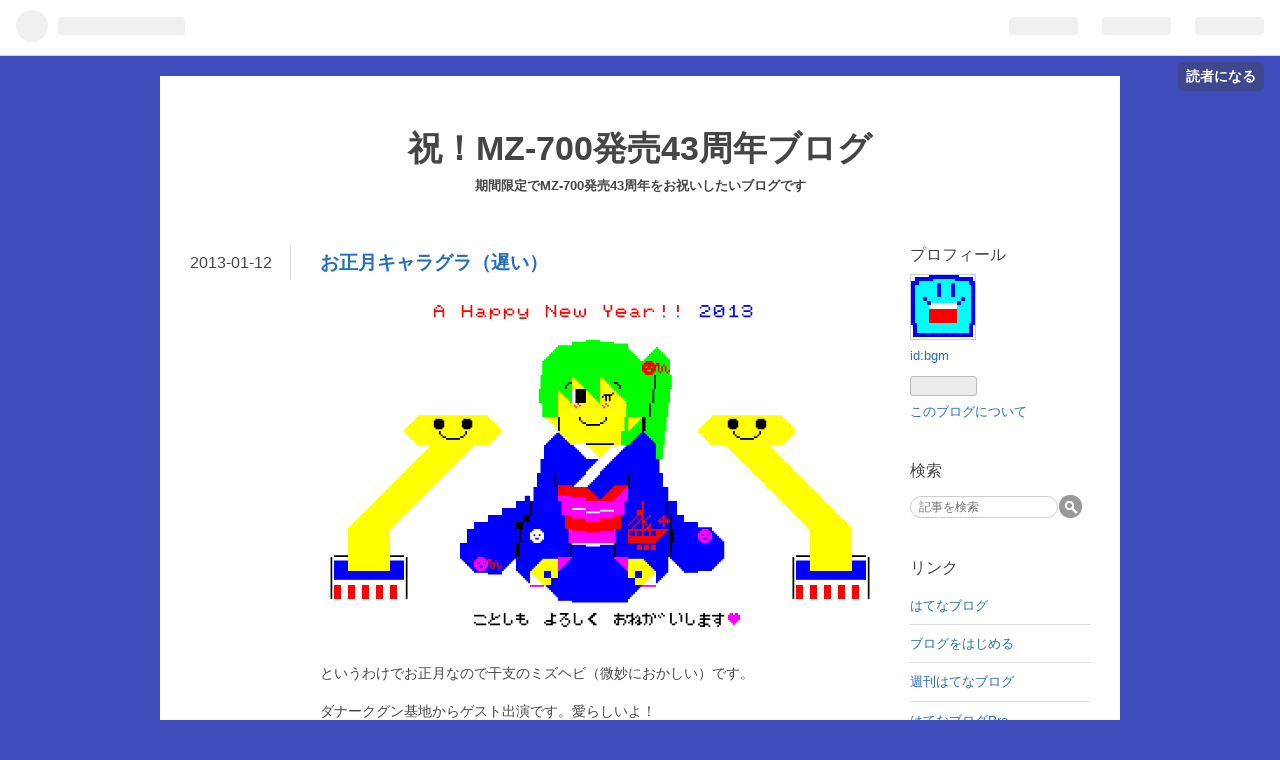

--- FILE ---
content_type: text/css; charset=utf-8
request_url: https://usercss.blog.st-hatena.com/blog_style/12704346814673879488/28ba5623a540b791a4b97b5df5cc7ece6f4175e6
body_size: 2679
content:
/* <system section="theme" selected="alpha2"> */
body{margin:0;padding:0;color:#454545;background-color:#f3f3f3;font-family:Trebuchet MS,Arial,Helvetica,ヒラギノ角ゴ Pro W3,Hiragino Kaku Gothic Pro,メイリオ,Meiryo,ＭＳ Ｐゴシック,MS PGothic,sans-serif;-moz-transition:all 1s ease;-webkit-transition:all 1s ease}a{color:#256fba;text-decoration:none;-webkit-transition:.3s ease;-webkit-transition-property:opacity,border,color,background;-moz-transition:.3s ease;-moz-transition-property:opacity,border,color,background;-o-transition:.3s ease;-o-transition-property:opacity,border,color,background;transition:.3s ease;transition-property:opacity,border,color,background}a:hover{text-decoration:underline}a:visited{color:#7d9ab7}pre{padding:10px;background:#fafafa;border-radius:3px;-webkit-border-radius:3px;-moz-border-radius:3px;box-shadow:inset 0 0 5px #0003}#globalheader-container{position:-webkit-sticky;position:sticky;top:0;background-color:#f3f3f3}#container{text-align:center;margin:20px auto;width:960px;padding:0 0 30px;background:#fff}#blog-title{text-align:center;margin:0 0 50px}#blog-title h1{color:#454545;text-shadow:0 1px 0 white;font-size:34px;padding:50px 30px 5px;font-weight:700;margin:0}#blog-title h1 a{color:#454545}#blog-title h1 a:hover{color:#256fba;text-decoration:none}header h2{color:#454545;text-shadow:0 1px 0 white;font-size:13px;font-weight:700;margin:0}#top-box,#top-editarea,#bottom-editarea{text-align:left;font-size:13px}#top-editarea,#bottom-editarea{margin:0 30px}#navigation{width:1000px;margin:0 auto}#navigation ul{list-style:none;padding:0;margin:0}#navigation ul li{font-size:90%;float:left;line-height:2}#navigation ul li a{color:#454545;text-decoration:none;padding:8px 15px;border-right:1px solid #ddd}#navigation ul li a:hover{color:#fff;font-weight:700;background:-moz-linear-gradient(top,#3888da 0%,#256fba 100%)}#navigation ul:after{content:".";display:block;clear:both;height:0;visibility:hidden}#top-box{margin:20px 130px}#content{padding:0 30px 30px}#content-inner{text-align:left}#wrapper{width:720px;float:left}#main{float:right;width:560px;padding:0 30px;min-height:100px}#main:after{content:".";display:block;height:0;font-size:0;clear:both;visibility:hidden}#box1{float:right;width:100px;-moz-transition:all 1s ease;-webkit-transition:all 1s ease}#box2{width:180px;float:left;-moz-transition:all 1s ease;-webkit-transition:all 1s ease;text-align:left}#bottom-box{clear:both}#content:after{content:" ";display:block;height:0;visibility:hidden;clear:both}section.day{margin-bottom:40px}.entry{margin:0 0 48px;position:relative;width:100%;-moz-transition:all 1s ease;-webkit-transition:all 1s ease;word-wrap:break-word}.entry-header{padding:0;margin:0;position:relative}.date{width:100px;border-right:1px solid #DDD;margin:0;font-size:16px;position:absolute;left:-130px;top:0;font-weight:400;height:35px;line-height:35px}.date a{color:#454545}.date-last-updated{color:#454545;font-size:13px;margin-left:-3px;display:inline-block}.entry-title{text-align:left;margin:0;font-size:120%;line-height:35px}.entry-title a{position:relative}.categories a{color:#666;font-size:11px;background:#f5f5f5;padding:3px 10px;white-space:nowrap}.categories a:hover{text-decoration:none;background:#ebebeb;color:#454545}.entry-header p{padding:0;margin:0}.entry-header-menu a{display:block;font-size:12px;font-weight:700;padding:5px 25px;background:#454545;font-size:13px;position:absolute;left:480px;top:5px;color:#f5f5f5}.entry-header-menu a:hover{background:#4486c9;text-decoration:none}.entry .entry-category-area{padding:5px 0;margin:0;color:#aaa;font-size:70%}.entry .entry-category a{color:#454545;margin-left:5px;background:#fff;padding:3px 6px;border:1px solid #ddd;border-radius:3px;-webkit-border-radius:3px;-moz-border-radius:3px}.entry .entry-category :hover{color:#fff;text-decoration:none;background:-moz-linear-gradient(top,#3888da 0%,#256fba 100%);border:1px solid #256fba}.entry-footer{display:block;margin-top:1em;color:#454545;font-size:13px}.entry-footer .social-buttons{margin:0 0 10px}.entry-footer-section{color:#aaa;padding-bottom:8px;margin:0}.pager{display:inline;margin-right:10px}.pager a{font-size:12px;font-weight:700;padding:5px 25px;background:#bbb;font-size:13px;color:#f5f5f5;line-height:1.5;word-wrap:break-word;display:inline-block;max-width:200px}.pager a:hover{background:#4486c9;text-decoration:none}.entry-content{font-size:14px;line-height:1.9;margin:.5em 0}.entry-content img{max-width:560px}.entry-content p{margin:.8em 0}.entry-content h1,.entry-content h2,.entry-content h3,.entry-content h4,.entry-content h5,.entry-content h6{margin:1em 0 .5em}.entry-content h1{font-size:160%}.entry-content h2{font-size:150%}.entry-content h3{font-size:140%}.entry-content h4{font-size:120%}.entry-content h5{font-size:110%}.entry-content h6{font-size:100%}.entry-content h1,.entry-content h2,.entry-content h3{border-bottom:1px dotted #999}.entry-content ul,.entry-content ol{margin:0 0 0 1.5em;padding:0}.entry-content h1,.entry-content h2,.entry-content h3,.entry-content h4,.entry-content h5,.entry-content h6,.footnote-number{scroll-margin-top:56px}.entry blockquote{padding:10px;margin:1em 0;border:1px solid #ddd;border-radius:3px;-webkit-border-radius:3px;-moz-border-radius:3px}.entry blockquote p{margin-top:0;margin-bottom:0}.entry-content table{border-collapse:collapse;border-spacing:0}.entry-content table th,.entry-content table td{border:1px solid #ddd;padding:5px 10px}.entry-content table th{background:#fafafa}a.keyword{color:#454545;text-decoration:none;border-bottom:1px solid #DEDEDE}pre.lang-aa{font-size:14px;line-height:15px}.entry-comment{border-bottom:1px solid #ddd}.entry-comment:nth-child(1){border-top:1px solid #ddd}.comment{margin:0 0 15px;padding:0;font-size:13px}.comment li{list-style:none;padding:8px 0}.comment-user-name{font-weight:700;margin:0}.comment-content p{line-height:1.7}.comment-content p{margin:.5em 0;word-wrap:break-word}.comment-metadata{display:inline}.comment-metadata,.comment-metadata a{color:#aaa}.leave-comment-title{font-size:12px;font-weight:700;padding:5px 15px;display:inline-block;*display: inline;*zoom: 1;background:#f5f5f5;border:1px solid #f5f5f5;-webkit-transition:.3s ease;-webkit-transition-property:opacity,border,color,background;-moz-transition:.3s ease;-moz-transition-property:opacity,border,color,background;-o-transition:.3s ease;-o-transition-property:opacity,border,color,background;transition:.3s ease;transition-property:opacity,border,color,background}.leave-comment-title:hover{text-decoration:none;border:1px solid #7D9AB7}.hatena-module{margin-bottom:40px;font-size:13px}.hatena-module-title,.hatena-module-title a,.hatena-module-title a:hover,.hatena-module-title a:visited{text-align:left;font-size:16px;font-weight:400;margin-bottom:5px;padding-bottom:3px;color:#454545}.hatena-module-body ul{margin:0;padding:0;list-style:none;line-height:1.5}.hatena-module-body ul li{padding:.7em 0;border-bottom:1px solid #ddd}.hatena-module-body ul li.archive{border:none}.hatena-module-profile .id{display:block;line-height:2}.profile-icon{border:1px solid #ccc}.hatena-module-profile .profile-description{margin:0 0 5px;line-height:1.5}form.search-form{margin-top:10px}form.search-form input{border:1px solid #ccc;vertical-align:middle}.search-form .search-module-input{width:130px;background:-moz-linear-gradient(top,#eee 0%,#eee 50%,#fff 100%);padding:3px 8px;margin:0;font-size:12px;border-radius:12px;-webkit-border-radius:12px;-moz-border-radius:12px}.search-form .search-module-button{height:23px;width:23px;border:none;text-indent:-999px;margin-left:-3px;*margin-left: -5px;cursor:pointer;background:#999 url(https://cdn.blog.st-hatena.com/images/theme/search_w.png?version=ce040fcbad0d42a5e1cae88990dad0) 50% 50% no-repeat;border-radius:12px;-webkit-border-radius:12px;-moz-border-radius:12px}#footer-box{clear:both}#footer-area1,#footer-area2,#footer-area3,#footer-area4{width:220px;float:left}#footer-area1,#footer-area2,#footer-area3{margin-right:40px}#footer-area4:after{content:"";display:block;height:0;visibility:hidden;clear:both}#footer{clear:both;text-align:center;padding:10px 0;font-size:small}#footer a{color:#454545}#footer a:hover{color:#256fba;text-decoration:none}.hatena-embed.hatena-fotolife,.hatena-embed.twitpic{padding:10px 10px 30px;margin:1em 0;background:transparent;display:inline-block;border:1px solid #dfdfdf;box-shadow:0 1px 5px #00000029;background:#fff;text-align:center}.hatena-embed.hatena-fotolife{background:#fff url(https://cdn.blog.st-hatena.com/images/theme/hatena-embed/embed-fotolife.png?version=ce040fcbad0d42a5e1cae88990dad0) no-repeat right bottom}.hatena-embed.twitpic{padding:10px}.hatena-embed.hatena-fotolife .hatena-embed-image,.hatena-embed.twitpic .hatena-embed-image{display:inline-block;max-width:600px}.hatena-embed.hatena-fotolife .hatena-embed-body,.hatena-embed.hatena-fotolife .hatena-embed-body a,.hatena-embed.twitpic .hatena-embed-body,.hatena-embed.twitpic .hatena-embed-body a{text-align:center;font-family:Homemade Apple,cursive;color:#454545;font-size:16px;margin-top:10px}.hatena-embed.hatena-coco,.hatena-embed.foursquare{margin:1em 0;box-shadow:0 1px 5px #00000029}.hatena-embed.hatena-coco{border:1px solid #e2d279;padding:20px 30px;background:#faf9e6 url(https://cdn.blog.st-hatena.com/images/theme/hatena-embed/embed-coco.png?version=ce040fcbad0d42a5e1cae88990dad0) no-repeat right bottom}.hatena-embed.hatena-coco .hatena-embed-image,.hatena-embed.foursquare .hatena-embed-image{width:100px;height:100px}.hatena-embed.foursquare{border:1px solid #C1D5DB;padding:20px 30px;background:#e6eff2 url(https://cdn.blog.st-hatena.com/images/theme/hatena-embed/embed-4sq.png?version=ce040fcbad0d42a5e1cae88990dad0) no-repeat right bottom}.hatena-embed.hatena-bookmark{padding:15px 15px 15px 70px;margin:1em 0;background:transparent;border:1px solid #dfdfdf;box-shadow:0 1px 5px #00000029;background:#fff url(https://cdn.blog.st-hatena.com/images/theme/hatena-embed/embed-bookmark.png?version=ce040fcbad0d42a5e1cae88990dad0) no-repeat 10px top;position:relative}.hatena-embed.hatena-bookmark a{text-decoration:underline}.hatena-embed.hatena-bookmark .hatena-embed-image{max-height:50px}.hatena-embed.hatena-haiku{padding:15px 15px 15px 70px;margin:1em 0;background:transparent;border:1px solid #dfdfdf;box-shadow:0 1px 5px #00000029;background:#fff url(https://cdn.blog.st-hatena.com/images/theme/hatena-embed/embed-haiku.png?version=ce040fcbad0d42a5e1cae88990dad0) no-repeat 5px 5px}.hatena-embed.hatena-monolith{width:580px;padding:15px;margin:1em 0;background:transparent;border:1px solid #dfdfdf;box-shadow:0 1px 5px #00000029;background:#fff url(https://cdn.blog.st-hatena.com/images/theme/hatena-embed/embed-monolith.png?version=ce040fcbad0d42a5e1cae88990dad0) no-repeat right bottom}.hatena-embed.hatena-monolith .hatena-embed-image{display:block;float:left;max-width:98px;border:1px solid #dfdfdf}.hatena-embed.hatena-monolith .hatena-embed-body{float:left;width:470px;margin-left:10px}.hatena-embed.hatena-monolith:after{content:"";display:block;height:0;visibility:hidden;clear:both}.hatena-embed.twitter{padding:10px 0;margin:1em 0;border-bottom:1px dotted #757575;border-top:1px dotted #757575}.hatena-embed.atnd{padding:10px 0;margin:1em 0;border-bottom:1px dotted #757575;border-top:1px dotted #757575;font-family:PT Sans Caption,Helvetica,ヒラギノ角ゴ Pro W3,HiraKakuProN-W3,Hiragino Kaku Gothic Pro,メイリオ,Meiryo,ＭＳ Ｐゴシック,sans-serif}.hatena-embed-detail.atnd-detail{font-size:20px;font-weight:700;color:#262626}.hatena-embed-detail.atnd-detail:hover{color:#ea1f00;text-decoration:none}.hatena-embed.atnd .content-body{font-size:12px;color:#222}.page-about dt{font-size:16px;font-weight:700}.page-about dd{margin-left:0;margin-bottom:30px}.page-about .etnry-content img.profile-icon{height:16px;width:16px}.page-archive .date{position:static;border:none}.page-archive .archive-entries .entry-title{margin:0 0 .3em;line-height:1.5}.page-archive .archive-entries section{margin-bottom:30px}.page-archive .archive-entries .categories{margin-bottom:10px}.page-archive .archive-entries p{font-size:14px;line-height:1.5}

/* </system> */

/* <system section="background" selected="404cbc"> */
body{background:#404cbc;} #globalheader-container{background: rgba(255, 255, 255, 0.5);}
/* </system> */